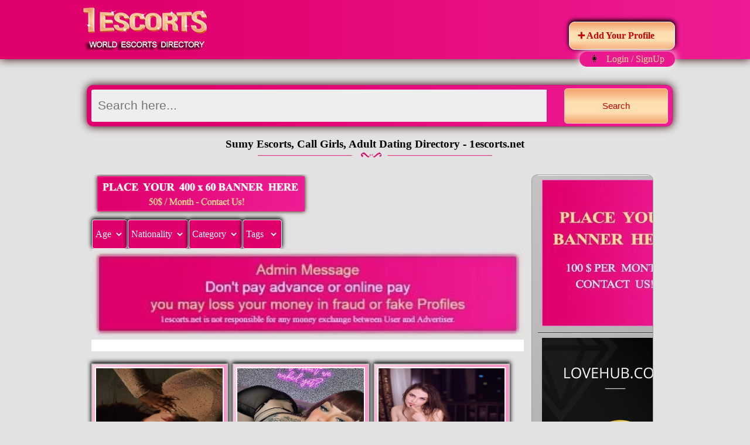

--- FILE ---
content_type: text/html; charset=UTF-8
request_url: https://1escorts.net/Sumy
body_size: 8933
content:
 
     
     
     
     
                                                              <!DOCTYPE html>
<html lang="en-US">
<head><meta charset="windows-1252">
    
<meta name="viewport" content="width=device-width, initial-scale=1">
<title>Sumy Escorts, Call Girls, Escort Service, Massage : 1escorts.net</title>
<meta name="description" content="No1 Sumy Escorts Directory, meet with beautiful Sumy Call girls and Massage services. local user posted independent escort service ads. Adult Dating in Sumy city."/><link rel="canonical" href="https://1escorts.net/Sumy" ><link rel="icon" href="https://1escorts.net/favicon.ico" type="image/x-icon" >

<style>
 body {
	margin-left: 0px;
	margin-top: 0px;
	margin-right: 0px;
	margin-bottom: 0px;
background-color: #e3e2e2;
}

.headerbox {
    float: left;width: 100%;
    box-shadow: 0 0 15px 0 #2e0101;
    background-image: linear-gradient(to right,#e0006c 20%,#ed1c94);
}

.textdiv { background: #fff; padding: 10px; border-bottom: 1px solid #e1e1e1; }
.textdiv a { color: #e0006c; }
.profile {
border: 2px solid #c5c5c5;
    min-height: 210px;
    background: linear-gradient(135deg,#fbd1e4 0,#ff99ca 29%,#ff8dc3 70%,#fbd6ea 100%);
    box-shadow: 0px -2px 7px 1px rgb(0, 0, 0);
}
.profile h3 {color:#e0006c; }
.profile p {    color: #000000; }
.profile a {    color: #ffffff;
    text-decoration: none;
    font-size: 27px;
    font-family: sans-serif;
    font-weight: bold;
    -webkit-text-stroke: 1px;
    -webkit-text-stroke-width: thin;
    -webkit-text-stroke-color: #ff007b;
    text-shadow: 1px 1px 0 rgb(224, 0, 108);}
.profile span a{
background-color: #e0006c;
    border-radius: 10px;
    color: white;
    padding: 7px;
    height: min-content;
}
.res100{  width: 100%;height: auto;}
.res90{  width: 90%;height: auto;}
.res75{  width: 75%;height: auto;}
.res50{  width: 50%;height: auto;}
.res45{  width: 45%;height: auto;}
.link{color: #ffe295;}
.link2{color: #da047d;}

.proimg{
margin-right: 9px;
    margin-left: 4px;
    margin-top: 4px;
}
.proimg img{
border: solid 2px #ffffff;
width: 100%;
}

.gallimg {
    border: solid 5px #c5c5c5;
    margin-bottom: 10px;
    float: left;
}

.profile span {
    display: inline-block;
    background-color: #e0006c;
    border: solid 1px #ffffff;
    border-radius: 10px;
    color: white;
    padding: 11px;
    float: right;
    margin-top: -2%;
    margin-right: 11px;
	box-shadow: 0 -2px 7px 1px #000;
}
.phone {        margin-bottom: 2%;}
.adbox {
    float: left;
    height: auto;
width: 100%;
}
.tlinks{display: inline-block;background: linear-gradient(to bottom,#f4a16b 0,#fddeb0 38%,#fde0b4 67%,#f4a36c 100%);border-radius: 10px;padding: 15px;margin-top: 1%;border: solid 1px #ffffff;box-shadow: 0 -2px 7px 1px #000;font-weight: bold;}
.tlinks a {color: #c80106;text-decoration: none;}
.linea-tra-ctt {
    line-height: 35px;
    border-bottom: none;
}


.prodesc {
    text-align: left;color: white;
}

.profile strong {
    display: inline-block;
    background-color: #e0006c;
    border: solid 1px #ffffff;
    border-radius: 10px;
    color: white;
    padding: 7px;
    float: left;
margin-top: -2%;
    margin-left: 11px;
}

.label-vip {
    position: absolute;
    margin-top: -10px;
    margin-left: -10px;
    width: 100px;
    height: 100px;
    background: url(https://1escorts.net/images/rtop100x100.webp) no-repeat;
}
.paginazione {
    margin:0 0 50px;
    text-align:center;
}


.paginazione  p{
    margin:25px 0;
    text-align:center;
    color: #666;
    font-size:12px;
    display: inline-block;
}
.paginazione  p em{
    color: #95989c;
}
.paginazione  li, .paginazione  li a{
    height:32px;
    width:24px;
    line-height:32px;
    border-right:1px solid #dadada;
    text-align:center;
    font-size:13px;
    margin:0 0 15px;
}

#tcontent { overflow: scroll;
    height: 500px;
     }
.paginazione li {
    margin-top: 10px
}
.paginazione  li a.bottone{
    width:32px;
}
.paginazione  li.last,.paginazione  li.prev,.paginazione  li a{
    border:0;
}
.paginazione  li a.bottone span{
    background:url(https://1escorts.net/img/arrow-right.png) no-repeat center center;
    text-indent:-9999px;
}
.paginazione  li.prev a.bottone span{
    background:url(https://1escorts.net/img/arrow-left.png) no-repeat center center;
}
   .paginazione  li, .paginazione  li a{ 
color: #c5c5c5;
}

@media only screen and (min-width: 768px) {.profile { display: inline-block;
width: 46%;
margin-right: 1.1%;
margin-top: 20px;
vertical-align: top; }  }

@media only screen and (min-width: 992px) {.profile { display: inline-block;
width: 22.9%;
margin-right: 1.1%;
margin-top: 20px;
vertical-align: top; }  }

@media only screen and (min-width: 1024px) {.profile { display: inline-block;
width: 46%;
margin-right: 1.1%;
margin-top: 20px;
vertical-align: top; }  }

@media only screen and (min-width: 1200px) {  .profile { display: inline-block;
width: 22.9%;
margin-right: 1.1%;
margin-top: 20px;
vertical-align: top; } }

@media screen 
  and (min-device-width: 1200px) 
  and (max-device-width: 1600px) 
  and (-webkit-min-device-pixel-ratio: 1) { 
.profile { display: inline-block;
width: 31%;
margin-right: 1.1%;
margin-top: 20px;
vertical-align: top; }
}

@media screen 
  and (min-device-width: 1200px) 
  and (max-device-width: 1600px) 
  and (-webkit-min-device-pixel-ratio: 2)
  and (min-resolution: 192dpi) { 
.profile { display: inline-block;
width: 31%;
margin-right: 1.1%;
margin-top: 20px;
vertical-align: top; }
}

@media only screen and (min-width : 769px) {
.paginazione  p  {
        font-size:13px;
    }
    .paginazione  li, .paginazione  li a{
        height:45px;
        width:45px;
        line-height:45px;
        font-size:20px;
        color: #c5c5c5;
    }
    .paginazione  li a.bottone{
        width:45px;
    }
}
.inline-block-list li {
    display:inline-block;
    background-color: #e0006c;
    border-radius: 10px;
    border: solid 1px #ff78b9;
    box-shadow: 0px -2px 7px 0.1px rgb(0, 0, 0);
margin-left: 4px;
}

.container { width:100%; float:left; height:auto;}
.midwapper{ width:80%; margin:auto; height:auto; margin-top:20px;}
.footerwapper{ width:80%; margin:auto; height:auto; padding-top:25px;}

.blackbox{     width: 96%;
    float: left;
    height: auto;
    padding: 3% 2% 2%;
    margin-bottom: 50px;

}
.fullbox { width:100%; float:left; height:auto;}
.slidemodel { width:32%; float:left; height:auto; margin-right:7%; padding-left:1%;}
.slidemodel img { border:solid 10px #FFFFFF;}
.wetxt { width:53%; float:left; height:auto; background-image:url(https://1escorts.net/images/roundbg.png); line-height:24px; background-repeat:no-repeat;padding:3% 3% 3% 3%;color:#aca9a9; font-size:13px; font-family: 'Open Sans', sans-serif;}

.wetxt h1 {color:#e0006c; font-size:49px; font-family: 'Allura', cursive; margin:0 auto; font-weight:400; text-align:center; padding-top:28px;}
.wetxt h1 img{ padding-top:28px;}

.blogbox{ width:50%; float:left; height:auto; margin-right:5%;}
.testmoniol{ width:45%; float:left; height:auto;}
.headingbolg{ width:100%; float:left; height:auto;color:#e0006c; font-size:30px; text-transform:uppercase; font-family: 'Open Sans', sans-serif; font-weight:400; margin-bottom:18px;}

.blogfull{ width:100%; float:left; height:auto;}

.halfbox{ width:45%; float:left; height:auto; margin-right:5%; margin-bottom:20px;}
.blogpic{ width:45%; float:left; height:auto;}
.blogpic img{ border:solid 1px #FFFFFF;}
.txtblog{ width:55%; float:left; height:auto;color:#FFFFFF; font-size:14px; font-family: 'Open Sans', sans-serif; font-weight:400;}
.txtblog a {color:#FFFFFF; font-size:14px; font-family: 'Open Sans', sans-serif; font-weight:400; text-decoration:none;}
.txtblog a:hover{color:#FFCC00; font-size:14px; font-family: 'Open Sans', sans-serif; font-weight:400; text-decoration:none;}
.txt12{ color:#8c8a8a; font-size:12px; font-family: 'Open Sans', sans-serif; font-weight:400;}

.roundpic{ width:35%; float:left; height:auto;}
.clienttest{ width:61%; float:left; height:auto;}

.blackround{ width:auto; float:left; height:auto; position:absolute;}

.ttextbox{ width:94%; float:left; height:auto;color:#8c8a8a; font-size:12px; font-family: 'Open Sans', sans-serif; font-weight:400; padding:3% 3% 3% 3%;}
.nameclient{ width:100%; float:left; height:auto; text-align:right;color:#FFFFFF; font-size:14px; font-family: 'Open Sans', sans-serif; font-weight:400;}

.footerbox{ width:100%; float:left; height:auto; padding-bottom:25px;    background-image: linear-gradient(to right,#e0006c 20%,#ed1c94);
    box-shadow: 0 0 15px 0 #2e0101;}

.bottamlinks{ width:100%; float:left; height:auto; text-align:center; color:#c1bdbd;border-bottom: 1px solid #800249;}
.bottamlinks ul{ padding:0px 0px 0px 0px; margin:0px 0px 0px 0px;}
.bottamlinks ul li{ padding:0px 0px 0px 0px; margin:0px 0px 0px 0px; display:inline; list-style:none;}
.bottamlinks ul li a { padding:0px 10px 0px 10px; margin:0px 0px 0px 0px; display:inline; list-style:none;text-align:center; color:#c1bdbd;font-size:14px; font-family: 'Open Sans', sans-serif; font-weight:400; text-decoration:none; text-transform:uppercase; }
.bottamlinks ul li a:hover { padding:0px 10px 0px 10px; margin:0px 0px 0px 0px; display:inline; list-style:none;text-align:center; color:#c1bdbd;font-size:14px; font-family: 'Open Sans', sans-serif; font-weight:400;text-decoration:underline; text-transform:uppercase;}
.copyrightbox{ width:95%; float:left; height:auto; padding-left:5%; text-align:center;color: #ffe295; font-size:12px; font-family: 'Open Sans', sans-serif; font-weight:400; padding-top:10px;border-top: 1px solid #f787c5;}
.icon{ width:95%; float:left; height:auto; padding-left:5%; text-align:center; padding-top:10px;}
.icon img{ padding-left:10px;}

.menuu{ width:100%; height:auto; float:left; margin-bottom:25px; }
.leftmenu{ width:35%; float:left; height:auto;}
.logobox{
	width:75%;
	float:left;
	height:auto;
	padding: 11px;
    margin-left: 10%;

}
.automemu{ width:auto; float:left; height:auto;}
.rightmenu{ width:35%; float:left; height:auto; }
.topone{ width:100%; height:auto; float:left; position:absolute; }
.phonebox{ width:100%; float:left; height:auto; text-align:right;color:#c7c4c4;font-size:24px; font-family: 'Open Sans', sans-serif; font-weight:400; text-align:right;}
.txtbox{ width:100%; float:right; height:auto; color:#000000;font-size:21px; font-family: 'Open Sans', sans-serif; font-weight:400;}

.white14{ text-align:right;color:#FFFFFF;font-size:14px; font-family: 'Open Sans', sans-serif; font-weight:400; }

.headingpage{ width:100%; height:auto; float:left; text-align:center; }
.headingpage h1{ 
    font-size: 27px;
    font-family: sans-serif;
    font-weight: 700;
     color: #fff;
    text-decoration: none;
    text-align: center;
    text-shadow: 1px 1px 0 #e0006c;
	    -webkit-text-stroke: 1px;
    -webkit-text-stroke-width: thin;
    -webkit-text-stroke-color: #ff007b;
	}

.textbox{ width:94%; float:left; height:auto;color:#aca9a9; font-size:13px; font-family: 'Open Sans', sans-serif; padding-left:3%; padding-right:3%; margin-bottom:20px; text-align:center; line-height:20px;}

.stast{ width:100%; float:left; height:auto; }
.riyhtsts{ width:21%; float:left; height:auto; background-color:#121212; text-align:center; padding-top:10px; padding-bottom:10px;  }
.aboutmidbox{ width:50%; float:left; height:auto; padding:0px 4% 2% 4%; }
.abouttext{ width:100%; float:left; height:auto;  color:#000000; font-size:13px; font-family: 'Open Sans', sans-serif; line-height:28px;}
.abouttext a{ color: #e0006c; }
.biobox{ width:25%; float:left; height:auto; }

.Statistics{ width:100%; float:left; height:auto;  padding:3% 3% 3% 3%;     background-color: #95989c; border: 2px solid #666;  }
.statheading{font-weight:400;font-family: 'Philosopher', sans-serif; text-decoration: none; font-size:30px; color:#e0006c;  text-decoration:none; padding-bottom:20px; text-align:center; border-bottom: dashed 1px #333333;  }
.bodyinfo{ width:20%; float:left; height:auto; padding-top:15px; padding-left:3%;  }
.bodyinfo ul{ padding: 0px 0px 0px 0px; margin:0px 0px 0px 0px;}
.bodyinfo ul li{ padding: 0px 0px 0px 0px; margin:0px 0px 0px 0px; line-height:28px; list-style:none;font-weight:400;font-family: 'Open Sans', sans-serif; text-decoration: none; font-size:14px; color:#ffffff; }


.profilebox{ float:left; height:auto; padding:5px 5px 5px 5px; margin-right:20px; margin-bottom:30px;}
.profilebox img{ border:solid 5px #CCCCCC;}


.gallerybox{ width:98%; float:left; height:auto; padding-left:2%; }


#contact-form input {
    height: 30px;
    width: 90%;
    color: #e0006c;
    background: #e3e2e2;
}
#contact-form input:focus,
#contact-form textarea:focus {
  -webkit-box-shadow: none;
  -moz-box-shadow: none;
  box-shadow: none;
}
#contact-form .area .error {
  float: none;
}
#contact-form textarea {
    width: 92%;
    height: 130px;
    resize: none;
    overflow: auto;
    color: #e0006c;
    background: #e3e2e2;
}
#contact-form .success {
  display: none;
  margin-bottom: 20px;
  color: #000000;
  font-size: 14px;
  line-height: 16px;
  position: relative;
  background: #ffffff;
  padding: 12px 14px;
  text-transform: none;
}
#contact-form .error,
#contact-form .empty {
  color: #f00;
  font-size: 11px;
  line-height: 1.27em;
  display: none;
  overflow: hidden;
  margin-bottom: 5px;
  padding: 2px 4px 6px 4px;
  text-transform: none;
}
.buttons-wrapper {
  position: relative;
}
.buttons-wrapper a 
{
    float: right;
    margin-right: 42px;
    cursor: pointer;
    background-color: #e0006c;
    border-radius: 10px;
    color: white;
    padding: 11px;
    height: min-content;
    margin-left: 5px;
    text-decoration: none;
}
.buttons-wrapper a:hover {
  text-decoration: none;
}
.btn-1 {
  color: #F4E975;
  background: #000000;
  padding: 5px 14px;
  -webkit-border-radius: 0;
  -moz-border-radius: 0;
  border-radius: 0;
  text-shadow: none;
  border: solid 2px #F4E975;
  -webkit-box-shadow: none;
  -moz-box-shadow: none;
  box-shadow: none;
  -webkit-transition: all 0.3s ease;
  -moz-transition: all 0.3s ease;
  -o-transition: all 0.3s ease;
  transition: all 0.3s ease;
}
.btn-1:hover {
    color: #ffffff;
    -webkit-transition: all 0.3s ease;
    -moz-transition: all 0.3s ease;
    -o-transition: all 0.3s ease;
    transition: all 0.3s ease;
    text-decoration: none;
    background: #000000;
}

.revbbtn a{
background-color: #e0006c;
    border-radius: 10px;
    color: white;
    padding: 7px;
    height: min-content;
    margin-left: 5px;
text-decoration: none;
}
   
.userdiv span a{
background-color: #e0006c;
    border-radius: 10px;
    color: white;
    padding: 7px;
    height: min-content;
    margin-left: 5px;
text-decoration: none;
}     
.userdiv {
width: auto;
    float: right;
    margin: 20px;
}
  
.adpro{
display: inline-block;
    background: linear-gradient(to bottom,#f4a16b 0,#fddeb0 38%,#fde0b4 67%,#f4a36c 100%);
    border-radius: 10px;
    color: white;
    padding: 7px;
    float: right;
    margin-top: -5%;
    margin-right: 10%;
    border: solid 1px #ffffff;
    box-shadow: 0 -2px 7px 1px #000;
}

.adpro a{
float: left;
    border-radius: 10px;
    color: #c80106;
    padding: 7px;
    height: min-content;
text-decoration: none;
}   

.scity {
    width: 21px;
    color: #fff;
    position: relative;
    padding: 10px 5px;
    font: 15px 'lucida sans', 'trebuchet MS', 'Tahoma';
    border: 0;
    background: #e0006c;
    -moz-border-radius: 3px 0 0 3px;
    -webkit-border-radius: 3px 0 0 3px;
    border-radius: 3px 0 0 3px;
}
     
.search-box{width:100%;height:55px;padding:7px;-moz-border-radius:10px;-webkit-border-radius:10px;border-radius:10px;border:1px solid #d01779;    background-image: linear-gradient(to right,#e0006c 20%,#ed1c94);    box-shadow: 0 0 15px 0 #2e0101;}

.search-box input,.select-country,.select-location{float:left;height:35px;padding:10px 5px;background:#eee;font-size:21px;color:#e0006c;}
.search-box input{width:78%;border:0;-moz-border-radius:3px 0 0 3px;-webkit-border-radius:3px 0 0 3px;border-radius:3px 0 0 3px}
.select-location{box-sizing:border-box;width:11%;margin-left:7px;border:0;-moz-border-radius:3px 0 0 3px;-webkit-border-radius:3px 0 0 3px;border-radius:3px 0 0 3px}
.select-country{box-sizing:border-box;width:10%;border:0;-moz-border-radius:3px 0 0 3px;-webkit-border-radius:3px 0 0 3px;border-radius:3px 0 0 3px}
.search-box button{overflow:visible;position:relative;margin-top:-2px;float:right;padding:0;cursor:pointer;height:60px;width:18%;font-size:15px;color:#c80106;border-radius:5px;border:1px solid #fddfb1;background:linear-gradient(to bottom,#f4a16b 0,#fddeb0 38%,#fde0b4 67%,#f4a36c 100%)}
	 


@media only screen and (max-width:500px) { .logobox img{ width: 90%;}  }

.mybox{width:96%;float:left;height:auto;padding:3% 2% 2%;margin-bottom:50px;border: 2px solid #c5c5c5;
    background: linear-gradient(135deg,#fbd1e4 0,#ff99ca 29%,#ff8dc3 70%,#fbd6ea 100%);
    box-shadow: 0px -2px 7px 1px rgb(0, 0, 0);}
	
	
	
	.userbox{
display: inline-block;
    background-color: #eb1990;
    border-radius: 21px;
    padding: 4px 10px;
    float: right;
    margin-top: -1%;
    margin-right: 10%;
	box-shadow: 0 0 15px 0 #ffffff;
}

.userbox a{
text-decoration: none;
color: #ffe295;

}  

.leftsidebar {
    height: auto;
    width: 75%;
    z-index: 1;
   padding: 8px;
   display: inline-block;
    vertical-align: top;
    min-height: 210px;
	overflow:hidden;
}



.services-part{ margin:0; padding:0; width:100%; float:left;}
.services-part ul{ margin:0; padding:0; list-style:none;}
.services-part ul li{ padding:0px 10px; display:inline-block; margin:1px; background:#e60d80; font-size:14px; font-weight:bold; color:#fff; text-align:center; word-wrap: break-word;}
.services-part ul li a{ text-decoration:none;}

.tophed{
display: none;
    background-color: #eb1990;
    border-radius: 21px;
    padding: 4px 10px;
    float: right;
    margin-top: -1%;
    margin-right: 10%;
    box-shadow: 0 0 15px 0 #ffffff;
	color: #ffe295;
	}
	
.countrybox {
width: 21%;
    margin-left: 1px;
    display: inline-block;
    overflow: hidden;
    border-radius: 10px;
    border: 1px solid #9e9e9e;
    background: linear-gradient(135deg,#c3c3c3 0,#b3b3b3 29%,#c3c3c3 70%,#a2a2a2 100%);
	}
	.countrybox ul {
    margin: 0;
    padding: 0;
    list-style: none;
}
.countrybox ul li {
    border-bottom: solid 1px #1f1d1e;
    border-top: solid 1px #ffffff;
    margin-left: 10px;
    padding: 7px;
    color: #8c0043;
}

.countrybox ul li a {
    text-decoration: none;
    width: 100%;
    color: #e0006c;
}

.ssbox span{display: inline-block;
    background-color: #e0006c;
    border: solid 1px #ffffff;
    border-radius: 4px;
    color: white;
    padding: 5px;
    box-shadow: 0 -2px 7px 1px #000;
    margin-left: 1px;}
.selectdiv {display: inline-flex;}

.bnrA { margin-top: -5px; }
.bnrA img{    width: 48%;margin: 0 0 10px;box-shadow: 0 0 7px 0 #2e0101;} 

@media only screen and (max-width:500px) { 
.logobox img{ width: 100%;}   
.countrybox {width: 100%;}
.leftsidebar {width: 100%;}
.adpro {margin-top: 0px;}
.bnrA img{ width: 100%;}
.profile { margin-bottom: 50px; }
}

@media (max-width: 320px){ 
.search-box input{width:76%;}
.bnrA img{ width: 100%;}
.profile { margin-bottom: 50px; }
}

@media only screen and (min-width: 600px) {
.adpro {margin-top: 0px;}
} 

@media only screen and (min-width: 768px) {
.adpro {margin-top: -8%;}
} 

@media only screen and (min-width: 1024px) {
.bnrA img{ margin-left: 10px;} 
}
@media only screen and (min-width: 1200px) {
.adpro {margin-top: -5%;}
.bnrA img{ margin-left: 10px;} 
}
@media only screen and (min-width: 1366px) {
.adpro {margin-top: -5%;}
.bnrA img{ margin-left: 10px;} 
}

.revi {
    width: 100%;
    display: inline-block;
    text-align: center;
    height: auto;
    padding: 3% 2% 2%;
    box-shadow: 0 0 15px 0 #2e0101;
    border-radius: 10px;
    border: 1px solid #9e9e9e;
    background: linear-gradient(135deg,#c3c3c3 0,#b3b3b3 29%,#c3c3c3 70%,#a2a2a2 100%);
    color: #da047d;
}

.mybox{width:96%;float:left;height:auto;padding:3% 2% 2%;margin-bottom:50px;border: 2px solid #c5c5c5;
    background: linear-gradient(135deg,#fbd1e4 0,#ff99ca 29%,#ff8dc3 70%,#fbd6ea 100%);
    box-shadow: 0px -2px 7px 1px rgb(0, 0, 0);}

.bokbtn {
    margin: 20px 0 0 20px;
    float: left;
}



.bokbtn a {
    padding: 7px;
    height: min-content;
    margin-left: 5px;
    text-decoration: none;
    display: block;
    background: linear-gradient(to bottom,#f4a16b 0,#fddeb0 38%,#fde0b4 67%,#f4a36c 100%);
    border-radius: 10px;
    color: #c80106;
    border: solid 1px #ffffff;
    box-shadow: 0 -1px 1px 1px #000;
}
.farea{ display: inherit; }

.gray_overlay {
  position: absolute;
  top: 0%;
  left: 0%;
width: 100vw;
  height: 700vh;
  background-color: black;
z-index: 1001;
  -moz-opacity: 0.8;
  opacity: .80;
  filter: alpha(opacity=80);
}
.sectD {
position: absolute;
  top: 20%;
  left: 10%;
  width: 75%;
  height: 60%;
  padding: 16px;
  z-index: 1002;
}

.txthed { padding-bottom: 8px; }
.txthed img { float: left; margin-right: 10px; }
.txthed h2, .txthed h1, .txthed h3, .txthed h4 { font-size:28px; color:#ffe295; line-height:60px;}
.esday .txthed h4{ line-height:normal;}
.esmnth .txthed h4{ line-height:normal;}

.revi2 {
    border-radius: 5px;
    width: 96%;
    padding: 11px;
    min-height: 210px;
    border: 1px solid #ffc6e6;
    display: inline-block;
    vertical-align: top;
    background-image: linear-gradient(to right,#e0006c 20%,#ed1c94);
    color: white;
    border: 1px solid #ffc6e6;
    box-shadow: 0 0 15px 0 #2e0101;
}

.bokbtn a {
    padding: 7px;
    height: min-content;
    margin-left: 5px;
    text-decoration: none;
    display: inline-block;
    background: linear-gradient(to bottom,#f4a16b 0,#fddeb0 38%,#fde0b4 67%,#f4a36c 100%);
    border-radius: 10px;
    color: #c80106;
    border: solid 1px #ffffff;
    box-shadow: 0 -1px 1px 1px #000;
    margin: 0 0 0 20px;
    float: left;
}
</style>

</head>

<body>

<div class="container">

<div class="headerbox">

<div class="wepperbox">
<div class="logobox">
<div class="sitename"><a href="https://1escorts.net/"><img alt="worldwide escorts directory - 1escorts.net" src="https://1escorts.net/images/logo.webp" width="216" height="75" ></a></div>
</div>
</div>

</div>

<div class="adpro"><span>&nbsp;&nbsp;<b><a href="https://1escorts.net/add-escort.php">➕ Add Your Profile</a> </b>&nbsp;&nbsp;</span></div><br><br>

<div class="userbox">&nbsp;&nbsp;👩 &nbsp; <a href="https://1escorts.net/manage/index.php">Login / SignUp</a>&nbsp;&nbsp;</div><div class="midwapper">


<div class="blackbox">
<div class="fullbox">
<form action="https://1escorts.net/search.php" method="get" class="search-box">        
                	<input name="q" id="q" type="text" placeholder=" Search here...  " required="">  
          <button type="submit">Search</button>
</form>
<div class="headingpage"><h3>Sumy Escorts, Call Girls, Adult Dating Directory - 1escorts.net<br />
  <img alt="goldvector" src="https://1escorts.net/images/goldvector.png" width="400" height="18" /></h3> 

</div>
</div>
<div class="stast">


  <div class="adbox">

<div class="leftsidebar">
<div class="bnrA" >
    
    
<img alt="banner" src="https://1escorts.net/images/place-banner400x60.png" width="400" height="60" >
</div>

<div class="selectdiv">

<div class="ssbox"><span>Age<select class="scity" name="sage">
<option value="20" title="20">20</option>
<option value="21" title="21">21</option>
<option value="22" title="22">22</option>
<option value="23" title="23">23</option>
<option value="24" title="24">24</option>
<option value="25" title="25">25</option>
<option value="26" title="26">26</option>
<option value="27" title="27">27</option>
<option value="28" title="28">28</option>
<option value="29" title="29">29</option>
<option value="30" title="30">30</option>
<option value="31" title="31">31</option>
<option value="32" title="32">32</option>
<option value="33" title="33">33</option>
<option value="34" title="34">34</option>
<option value="35" title="35">35</option>
</select>
</span></div>

<div class="ssbox"><span>Nationality<select class="scity" name="snat">
<option value='American' title=American>American</option><option value='Arabic' title=Arabic>Arabic</option><option value='Argentines' title=Argentines>Argentines</option><option value='Australian' title=Australian>Australian</option><option value='Brazilian' title=Brazilian>Brazilian</option><option value='British' title=British>British</option><option value='Canadian' title=Canadian>Canadian</option><option value='Chinese' title=Chinese>Chinese</option><option value='Dutch' title=Dutch>Dutch</option><option value='Eastern' title=Eastern>Eastern</option><option value='Egyptian' title=Egyptian>Egyptian</option><option value='English' title=English>English</option><option value='Estonian' title=Estonian>Estonian</option><option value='European' title=European>European</option><option value='European' title=European>European</option><option value='French' title=French>French</option><option value='German' title=German>German</option><option value='Hungarian' title=Hungarian>Hungarian</option><option value='Indian' title=Indian>Indian</option><option value='Italian' title=Italian>Italian</option><option value='Japanese' title=Japanese>Japanese</option><option value='Kazakhstan' title=Kazakhstan>Kazakhstan</option><option value='Latino' title=Latino>Latino</option><option value='Latvian' title=Latvian>Latvian</option><option value='Lebanese' title=Lebanese>Lebanese</option><option value='Lithuanian' title=Lithuanian>Lithuanian</option><option value='Maltese' title=Maltese>Maltese</option><option value='Mexican' title=Mexican>Mexican</option><option value='Moldovian' title=Moldovian>Moldovian</option><option value='Polish' title=Polish>Polish</option><option value='Roman' title=Roman>Roman</option><option value='Russian' title=Russian>Russian</option><option value='Spanish' title=Spanish>Spanish</option><option value='Swedish' title=Swedish>Swedish</option><option value='Thai' title=Thai>Thai</option><option value='Turkish' title=Turkish>Turkish</option><option value='Ukrainian' title=Ukrainian>Ukrainian</option>


</select></span></div>
 
<div class="ssbox"><span>Category<select class="scity" name="stype">
<option value='Affairs' title='Affairs'>Affairs</option><option value='Blow-job' title='Blow-job'>Blow-job</option><option value='Body-massage' title='Body-massage'>Body-massage</option><option value='Body-to-body-massage' title='Body-to-body-massage'>Body-to-body-massage</option><option value='Brunette' title='Brunette'>Brunette</option><option value='Busty' title='Busty'>Busty</option><option value='Callgirls' title='Callgirls'>Callgirls</option><option value='Celebrity' title='Celebrity'>Celebrity</option><option value='Cheap' title='Cheap'>Cheap</option><option value='Cheapest' title='Cheapest'>Cheapest</option><option value='Couples' title='Couples'>Couples</option><option value='Deep-Throat' title='Deep-Throat'>Deep-Throat</option><option value='Erotic-massage' title='Erotic-massage'>Erotic-massage</option><option value='Female' title='Female'>Female</option><option value='Foreigner' title='Foreigner'>Foreigner</option><option value='Full-Body-Massage' title='Full-Body-Massage'>Full-Body-Massage</option><option value='GFE' title='GFE'>GFE</option><option value='Girl-friend' title='Girl-friend'>Girl-friend</option><option value='Girl-friend-experience' title='Girl-friend-experience'>Girl-friend-experience</option><option value='Hand-job' title='Hand-job'>Hand-job</option><option value='High-class' title='High-class'>High-class</option><option value='Hot-girls' title='Hot-girls'>Hot-girls</option><option value='HouseWife' title='HouseWife'>HouseWife</option><option value='Incalls' title='Incalls'>Incalls</option><option value='Independent' title='Independent'>Independent</option><option value='Low-rate' title='Low-rate'>Low-rate</option><option value='Mature' title='Mature'>Mature</option><option value='Model' title='Model'>Model</option><option value='One-night-stand' title='One-night-stand'>One-night-stand</option><option value='Outcalls' title='Outcalls'>Outcalls</option><option value='Overnight' title='Overnight'>Overnight</option><option value='Paid-sex' title='Paid-sex'>Paid-sex</option><option value='Porn-Star' title='Porn-Star'>Porn-Star</option><option value='Russian' title='Russian'>Russian</option><option value='Sex-toys' title='Sex-toys'>Sex-toys</option><option value='Slim' title='Slim'>Slim</option><option value='Striptease' title='Striptease'>Striptease</option><option value='Tall' title='Tall'>Tall</option><option value='Teen' title='Teen'>Teen</option><option value='Threesome' title='Threesome'>Threesome</option><option value='VIP' title='VIP'>VIP</option>

</select></span></div>



<div class="ssbox">
<span>Tags
<select class="scity" name="sage" onchange="window.open(this.options[this.selectedIndex].value,'_top')" >
    <option></option>

</select>

</span>
</div>

</div>


<img alt="message" src="https://1escorts.net/images/message.webp" width="100%" ><div class="textdiv"  ></div><div class='profile'><div class='proimg'><a href='https://1escorts.net/profile/296501/Sofia.html'><img  src='https://1escorts.net/webp/uploads/2025/05/1748368598_168.jpeg.webp' alt='Sofia' width='201' height='201' /></a></div><div class='prodesc'><h3><a href='https://1escorts.net/profile/296501/Sofia.html'>Sofia</a></h3><p></p></div><div class='phone'><span>Age : 22</span></div></div><div class='profile'><div class='proimg'><a href='https://1escorts.net/profile/269065/Camillarxse.html'><img  src='https://1escorts.net/webp/uploads/2023/08/1692912543_778.jpg.webp' alt='Camillarxse' width='201' height='201' /></a></div><div class='prodesc'><h3><a href='https://1escorts.net/profile/269065/Camillarxse.html'>Camillarxse</a></h3><p>Hi LOVERS 😘 I am once in a lifetime experience. if you are looking for special exciting Pleasures and Adventour where Quality, Class, Seduction and Sensuality exceed your expectations.....I&#*;m Confidential, Discreet Elegant Young Lady, who likes to share Pleasures and Hapinness.&nbsp;I take pride in my appearance😘❤️😘</p></div><div class='phone'><span>Age : 26</span></div></div><div class='profile'><div class='proimg'><a href='https://1escorts.net/profile/296525/Katrin.html'><img  src='https://1escorts.net/webp/uploads/2025/05/1748419754_464.jpeg.webp' alt='Katrin' width='201' height='201' /></a></div><div class='prodesc'><h3><a href='https://1escorts.net/profile/296525/Katrin.html'>Katrin</a></h3><p></p></div><div class='phone'><span>Age : 23</span></div></div><div class='profile'><div class='prodesc'><h3>New Elite and VIP Sumy Escort Dating service Ads Sumy, Women seeking Men, Sumy Call girls Ads</h3>
<p>Sumy's largest and most high-quality dating site offers you the perfect Sumy escort service with quality Sumy escorts ads near you. It is a site that publishes the original advertisements of escort and call girls in the Sumy and the surrounding districts. However, when it comes to caring for the eyes as attractive as the body of Sumy escort and these Sumy call girls in your arms like New beautiful flower in the city, If you want to spend a wonderful night with the Sumy escort ladies, you should visit '1escorts.net' website.</p></div><p></p></div><div class='linea-tra-ctt'> &nbsp;</div>   
 <div class="paginazione">
                    <p>Independent Sumy Call Girls - Sumy Escorts - 1escorts.net <em>More click next page:</em></p>
                                                            <ul style="font-size:0;" class="inline-block-list">
                                                <li class="last" style="width: 10px;height: 0;"></li>
                                                    <li class="first  selected">
                                                                    <a href="https://1escorts.net/Sumy">1</a>                                                            </li>
                                                    
  <li class="  "><a href="https://1escorts.net/Sumy?p=2">2</a></li><li class="  "><a href="https://1escorts.net/Sumy?p=3">3</a></li>                                                  
                                            </ul>
                </div>


 <div class="farea"></div><br/><div class="farea">
<h3>Sumy Escort, Sumy Call girls, Sumy Dating Service and Massage Ad posting Website - 1escorts.net</h3>

<p>Special Sumy Escort website for elite Gentlemen who want to spend time together with a quality Sumy escort lady. It is Time to meet with beautiful girls and new females in the city who work as Sumy escorts are advertised with their wishes, the 1escorts.net - Sumy Adult dating Directory website. Escort website in Sumy, dating single female ads. with whom You can spend good times with escort ladies in Sumy. Make your night different from the sexy escort ladies who live in the city and make it unforgettable.
</p>

<h3>Low Rates Sumy Escorts Ads for an escort incall and outcall in the Sumy</h3>
<p>A professional Directory of Sumy Escort offers an excellent user-friendly directory service free of cost. These ladies make sure that the high standards are met. If you need a company for dinners, we maintain a list of escorts from all over the world. It is like a beautiful friend "rental" to have a smart conversation or chat for lunch or a cocktail. The price is good enough for an escort. The weather can be a bit gloomy for some, but these Sumy escorts will delight your day. Explore the gallery to choose one of the Sumy escorts! Why would you want to be scammed by other services and pay a terrible price for other high-quality service charges? Attitude for personal, educated, and attractive women. These ladies will participate with you in special and public events and will listen to your problems and discuss everything you want to share. They are well-rounded and offer real communication. If you are alone and looking for a business for an activity or dinner, you can contact them. These escorts in Sumy are known for their friendly way, light charm, and beauty. The featured escorts are sensitive and take care of the needs of their clients and provide satisfaction and enthusiastic impressions. These Escorts Sumy Take care of every guest and make sure you have it right. The cheapest Sumy escorts are available for an unforgettable experience and let guests look for more.
</p><br/>

</div>

</div>



<div class="countrybox">
<ul>
 
<li><img alt="Banner Space" src="https://1escorts.net/images/Banner-Space.webp" width="250" height="250" ></li>

<li><a href="https://www.ubergirls.me/" target="_blank"><img alt="LoveHUB.com Escorts" src="https://1escorts.net/images/loveHUB.com.jpg" width="250" height="250" ></a></li><li><a href="https://miamiescortmodels.com/" target="_blank"><img alt="miamiescortmodels.com" src="https://1escorts.net/images/miamiescortmodels.com.png" width="250" height="250" ></a></li>

<li><img src="https://1escorts.net/images/rabbits.webcam.jpg" width="250" height="250" ></li>

<li><img alt="World-Wide Escort, International Escorts Directory" src="https://1escorts.net/images/1escorts250x250.webp" width="250" height="250" >WorldWide Escorts Directory</li>

</ul>

</div>





</div>

</div>
</div>
</div>
</div>


<div class="footerbox">
<div class="footerwapper">
<div class="bottamlinks">
 <ul>
 <li><a href="https://1escorts.net/">Escorts Directory</a>|</li>
 <li><a href="https://1escorts.net/How-to-Advertise.php">How to Advertise</a>|</li>
 <li><a href="https://1escorts.net/Terms.php">Terms and Conditions</a>|</li>
 <li><a href="https://1escorts.net/Disclaimer.php">Disclaimer</a>|</li>
 <li><a href="https://1escorts.net/18-u-s-c-2257.php">18 U.S.C 2257</a>|</li>
 <li> <a href="https://1escorts.net/contact.php">CONTACT US &nbsp; | &nbsp; Remove Profile &nbsp; | &nbsp; Report Fake</a>|</li>
 </ul>
 </div>
  <div class="copyrightbox">Copyright © 2021 - 1escorts.net  - All Rights Reserved.</div>
	<div class="icon">

<img src="https://1escorts.net/images/RTA90x45.jpg" alt="Restricted to Adults" width='90' height='45' >


<img src ="https://1escorts.net/images/dmca-badge-w100-2x1-04.png"  alt="DMCA Protection" width="100" height="50" />

</div>
</div></div>

</body>
</html>      

                                                                                                                                                                                                                                                                                                                                                                